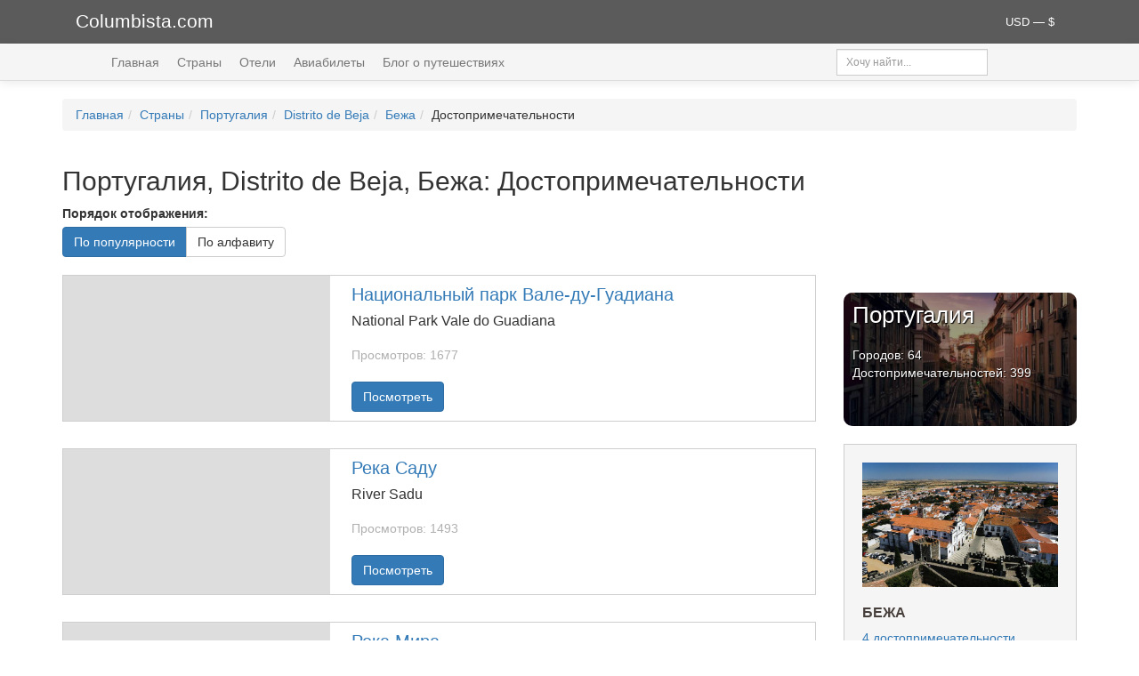

--- FILE ---
content_type: text/html; charset=UTF-8
request_url: https://www.columbista.com/ru/showplaces/bezha
body_size: 4693
content:
    <!DOCTYPE html>
    <html lang="ru-RU" prefix="og: https://ogp.me/ns# article: https://ogp.me/ns/article# profile: https://ogp.me/ns/profile# fb: https://ogp.me/ns/fb#">
    <head>
        <meta charset="UTF-8">
        <meta name="viewport" content="width=device-width, initial-scale=1">
        <meta name="csrf-param" content="_csrf">
<meta name="csrf-token" content="2WdYC_XwCpYtj5EKvIE-W_XKQlq1utAFe4x3sNSPsT2GDW1_lopp_kj9pF7QtUsfv7ssN-fonWsoxhLHlePmeg==">
        <title>Португалия, Distrito de Beja, Бежа, Достопримечательности — туристические маршруты в популярных городах. Популярные достопримечательности.</title>
        <link rel="icon" type="image/x-icon" href="/favicon.ico">
        <link rel="alternate" type="application/rss+xml"
              title="Последние статьи Columbista.com" href="/rss">
        <meta property="fb:app_id" content="1527843540858095">
        <meta property="fb:pages" content="516785735153013">
        <meta property="og:site_name" content="Columbista">
        <meta property="twitter:site" content="@columbista">

        <!-- Google tag (gtag.js) -->
        <script async src="https://www.googletagmanager.com/gtag/js?id=UA-8737052-15"></script>
        <script>
            window.dataLayer = window.dataLayer || [];
            function gtag(){dataLayer.push(arguments);}
            gtag('js', new Date());

            gtag('config', 'UA-8737052-15');
        </script>

        <meta name="description" content="Португалия, Distrito de Beja, Бежа - Достопримечательности (туристические направления, памятники, площади, соборы, церкви, костелы) в популярных туристических городах. Популярные страны для туризма.">
<meta name="keywords" content="Португалия Distrito de Beja Бежа достопримечательности направления памятники музеи соборы костелы площади туристические места">
<link href="https://www.columbista.com/showplaces/bezha" rel="canonical">
<link href="https://use.fontawesome.com/releases/v5.9.0/css/all.css" rel="stylesheet">
<link href="/assets/css-compress/4724c756246dbda68ca28f30dd9b6550.css?v=1746561011" rel="stylesheet">    </head>
    <body>
        <div class="wrap">
        <!--noindex-->
        <div class="header_logo">
            <div class="container">
                <div class="col-md-6 col-sm-9 col-xs-7">
                    <a id="logo" href="/" rel="nofollow">Columbista.com</a>                </div>
                <div class="col-md-6 col-sm-3 col-xs-5">
                    <div class="currency_selector dropdown">
                        <div>
                        <a class="dropdown-toggle" data-toggle="dropdown" href="#" role="button" aria-haspopup="true" aria-expanded="false">
                            USD — $                        </a>
                        <ul class="dropdown-menu dropdown-menu-right currenciesMenu">

                                                            <li id="BYN" >
                                    <b>BYN</b> — BYN                                </li>
                                                            <li id="EUR" >
                                    <b>EUR</b> — €                                </li>
                                                            <li id="RUB" >
                                    <b>RUB</b> — руб.                                </li>
                                                            <li id="UAH" >
                                    <b>UAH</b> — грн.                                </li>
                                                            <li id="USD" class="active">
                                    <b>USD</b> — $                                </li>
                            
                        </ul>
                        </div>
                    </div>
                </div>
            </div>
        </div>
        <!--/noindex-->

        <div class="main-container">

            <div class="header-menu">
                <div class="container">
                    <div class="col-lg-9 col-md-8 col-sm-8 col-xs-12">
                        <ul class="main-menu" id="mainMenu" itemscope="itemscope" itemtype="http://schema.org/SiteNavigationElement">
                            <li><a href="/" rel="nofollow">Главная</a></li>
                            <li><a href="/ru/countries" rel="nofollow">Страны</a></li>
                            <li><a href="/ru/hotels" rel="nofollow">Отели</a></li>
                            <li><a href="/ru/aviatickets" rel="nofollow">Авиабилеты</a></li>
                            <li><a href="/ru/blog" rel="nofollow">Блог о путешествиях</a></li>
                        </ul>
                    </div>
                    <div class="col-lg-3 col-md-4 col-sm-4 hidden-xs">

                        <div class="input-group input-group-sm search">
                            <input type="text" class="form-control" id="header_search" placeholder="Хочу найти...">
                        </div>

                    </div>

                </div>
            </div>

            <br>
            <div class="container">

                
                <ul class="breadcrumb" itemscope="" itemtype="http://schema.org/BreadcrumbList"><li itemprop="itemListElement" itemscope itemtype="http://schema.org/ListItem"><span itemprop="name"><a href="/" rel="nofollow">Главная</a></span><meta itemprop="position" content="1" /><link itemprop="item" href="https://www.columbista.com" /></li><li itemprop="itemListElement" itemscope itemtype="http://schema.org/ListItem"><span itemprop="name"><a href="/ru/countries" rel="nofollow">Страны</a></span><meta itemprop="position" content="2" /><link itemprop="item" href="https://www.columbista.com/ru/countries" /></li><li itemprop="itemListElement" itemscope itemtype="http://schema.org/ListItem"><span itemprop="name"><a href="/ru/country/portugal">Португалия</a></span><meta itemprop="position" content="3" /><link itemprop="item" href="https://www.columbista.com/ru/country/portugal" /></li><li itemprop="itemListElement" itemscope itemtype="http://schema.org/ListItem"><span itemprop="name"><a href="/ru/cities/distrito-de-beja" rel="nofollow">Distrito de Beja</a></span><meta itemprop="position" content="4" /><link itemprop="item" href="https://www.columbista.com/ru/cities/distrito-de-beja" /></li><li itemprop="itemListElement" itemscope itemtype="http://schema.org/ListItem"><span itemprop="name"><a href="/ru/city/bezha" rel="nofollow">Бежа</a></span><meta itemprop="position" content="5" /><link itemprop="item" href="https://www.columbista.com/ru/city/bezha" /></li><li itemprop="itemListElement" itemscope itemtype="http://schema.org/ListItem"><span itemprop="name">Достопримечательности</span><meta itemprop="position" content="6" /><link itemprop="item" href="https://www.columbista.com/ru/showplaces/bezha" /></li></ul>                            </div>

            

<div class="container poi-list">

    <h1>Португалия, Distrito de Beja, Бежа: Достопримечательности</h1>

    <form class="form-inline">

        <label>Порядок отображения: </label>
        <div class="clearfix"></div>

        <div class="btn-group">
            <a class="btn btn-primary" href="/ru/showplaces/bezha?order=popular">По популярности</a>
            <a class="btn btn-default" href="/ru/showplaces/bezha?order=alphabet">По алфавиту</a>        </div>
    </form>

    <div class="clearfix"></div>


    
    <div class="row">
        <div class="col-lg-9 col-md-9">
            
                            <div class="poi-list-block">
                    <a class="poi-image" href="/ru/showplace/natcionalnyi-park-vale-du-guadiana"></a>
                    <div class="content">
                        <h2><a href="/ru/showplace/natcionalnyi-park-vale-du-guadiana">Национальный парк Вале-ду-Гуадиана</a></h2>

                        <h3>
                            
                            
                                                            National Park Vale do Guadiana                                                    </h3>

                        <span class="views">Просмотров: 1677</span><br>

                        <a class="btn btn-primary" href="/ru/showplace/natcionalnyi-park-vale-du-guadiana">Посмотреть</a>                    </div>

                    <div class="clearfix"></div>
                </div>
                            <div class="poi-list-block">
                    <a class="poi-image" href="/ru/showplace/rekasadu"></a>
                    <div class="content">
                        <h2><a href="/ru/showplace/rekasadu">Река Саду</a></h2>

                        <h3>
                            
                            
                                                            River Sadu                                                    </h3>

                        <span class="views">Просмотров: 1493</span><br>

                        <a class="btn btn-primary" href="/ru/showplace/rekasadu">Посмотреть</a>                    </div>

                    <div class="clearfix"></div>
                </div>
                            <div class="poi-list-block">
                    <a class="poi-image" href="/ru/showplace/reka-mira"></a>
                    <div class="content">
                        <h2><a href="/ru/showplace/reka-mira">Река Мира</a></h2>

                        <h3>
                            
                            
                                                            River Mira                                                    </h3>

                        <span class="views">Просмотров: 1489</span><br>

                        <a class="btn btn-primary" href="/ru/showplace/reka-mira">Посмотреть</a>                    </div>

                    <div class="clearfix"></div>
                </div>
                            <div class="poi-list-block">
                    <a class="poi-image" href="/ru/showplace/botanicheskii-muzei"></a>
                    <div class="content">
                        <h2><a href="/ru/showplace/botanicheskii-muzei">Ботанический музей</a></h2>

                        <h3>
                            
                            
                                                            Botanical Museum                                                    </h3>

                        <span class="views">Просмотров: 1277</span><br>

                        <a class="btn btn-primary" href="/ru/showplace/botanicheskii-muzei">Посмотреть</a>                    </div>

                    <div class="clearfix"></div>
                </div>
            
                    </div>
        <div class="col-lg-3 col-md-3">
            <!--noindex-->
            <script async src="//www.travelpayouts.com/weedle/widget.js?marker=89669.pi_portugal&host=hydra.aviasales.ru&locale=ru&currency=USD&destination=LIS&destination_name=Лиссабон"></script>            <!--/noindex-->

            <div class="countryBadge">
                <a href="/ru/country/portugal" rel="nofollow"><div class=""><div class="main-country-badge" style="background: url(//st-img.columbista.com/data/country/portugal/middle_portugal.jpg) center center no-repeat; background-size: cover"><div class="transparency"></div><div class="object-description">Португалия<div class="small"><br> Городов: 64 <br> Достопримечательностей: 399 </div></div></div></div></a>            </div>

            <div class="cities-list-index"><a href="/ru/city/bezha" rel="nofollow"><div class="cities-list-index-img" style="background: url(/data/city/bezha/middle_bezha.jpg) center center no-repeat; background-size: cover"></div></a><a href="/ru/city/bezha"><h2>Бежа</h2></a><a href="/ru/showplaces/bezha" rel="nofollow">4 достопримечательности</a><br><a href="https://www.booking.com/searchresults.html?city=-2159655&amp;aid=851003" rel="nofollow" target="_blank">14 отелей</a><br><br><a class="btn btn-primary" href="/ru/city/bezha" rel="nofollow">описание</a></div>
                            <div class="more-by-theme">
                    <a href="/ru/blog/tag/lisbon"><h5><i class="fa fa-pencil-square-o"></i> Португалия в блоге</h5>
                    </a>
                    <ul>
                                                    <li><a href="/ru/blog/ekskursija-po-lissabonu-chto-posmotret-chem-zanjatsja">
                                    Маршрут по Лиссабону на три дня: куда пойти и что посмотреть<br>

                                                                            <img src="/data/blog/346/small_ekskursija-po-lissabonu-chto-posmotret-chem-zanjatsja.jpg"
                                             loading="lazy"
                                             alt="Экскурсия по Лиссабону: что посмотреть, чем заняться"
                                             class="image">
                                                                    </a></li>
                                            </ul>
                </div>
            
        </div>
    </div>

</div><br>

            <br>
        </div>

    </div>


    <footer class="footer">
        <div class="container">
            <div class="col-lg-5">&copy; Columbista.com 2015 — 2026<br>
                <span class="footer-small">Сайт о путешествиях и для путешественников.</span><br>
                <!--noindex-->
                <a href="mailto:info@columbista.com">info@columbista.com</a>
                <br><br>


                <a href="https://vk.com/columbista" title="Мы в Вконтакте" rel="nofollow" class="social-list vkontakte" target="_blank"></a>
                <a href="https://www.facebook.com/columbista/" title="Мы в Facebook" rel="nofollow" class="social-list facebook" target="_blank"></a>
                <a href="https://www.ok.ru/columbista" title="Мы в Одноклассниках" rel="nofollow" class="social-list ok" target="_blank"></a>

                <br><br><br>

                <a href="/ru/privacy-policy" rel="nofollow">Политика конфиденциальности</a>
                <!--/noindex-->
            </div>

            <!--noindex-->
            <div class="col-lg-3">
                <b>Билеты:</b>
                <ul>
                    <li><a href="https://www.aviasales.ru/?marker=89669.footer" target="_blank" rel="nofollow">На самолет</a></li>
                    <li><a href="https://poezd.tp.st/tfJQqHSD" target="_blank" rel="nofollow">На поезд</a></li>
                    <li><a href="https://tutu.tp.st/5pVyg25z" target="_blank" rel="nofollow">На автобус</a></li>
                </ul>

                <b>Транспорт:</b>
                <ul>
                    <li><a href="https://localrent.tp.st/BiVxL5Yo" target="_blank" rel="nofollow">Аренда авто</a></li>
                    <li><a href="https://c1.travelpayouts.com/click?shmarker=89669.footer&promo_id=557&source_type=link&type=click" target="_blank" rel="nofollow">Трансфер из или в аэропорт</a></li>
                </ul>
            </div>

            <div class="col-lg-3">
                <b>Жилье:</b>
                <ul>
                    <li><a href="https://www.booking.com/index.html?aid=851003" target="_blank" rel="nofollow">Гостиницы и отели</a></li>
                </ul>

                <b>Другое:</b>
                <ul>
                    <li><a href="https://c43.travelpayouts.com/click?shmarker=89669.footer&promo_id=1094&source_type=customlink&type=click&custom_url=http%3A%2F%2Fwww.onlinetours.ru%2F" target="_blank" rel="nofollow">Готовые туры</a></li>
                    <li><a href="https://c21.travelpayouts.com/click?shmarker=89669.footer&promo_id=656&source_type=customlink&type=click&custom_url=https%3A%2F%2Fwww.sputnik8.com%2F" target="_blank" rel="nofollow">Экскурсии</a></li>
                    <li><a href="https://c55.travelpayouts.com/click?shmarker=89669.footer&promo_id=1588&source_type=customlink&type=click&custom_url=http%3A%2F%2Fwww.tripinsurance.ru%2F" target="_blank" rel="nofollow">Страховки</a></li>
                </ul>
            </div>
            <!--/noindex-->
        </div>
    </footer>

    <!--noindex-->

        <!--/noindex-->

    <script src="/assets/js-compress/e26e8eae35775687b0e10bb72fdda909.js?v=1746560860"></script>    </body>
    </html>
